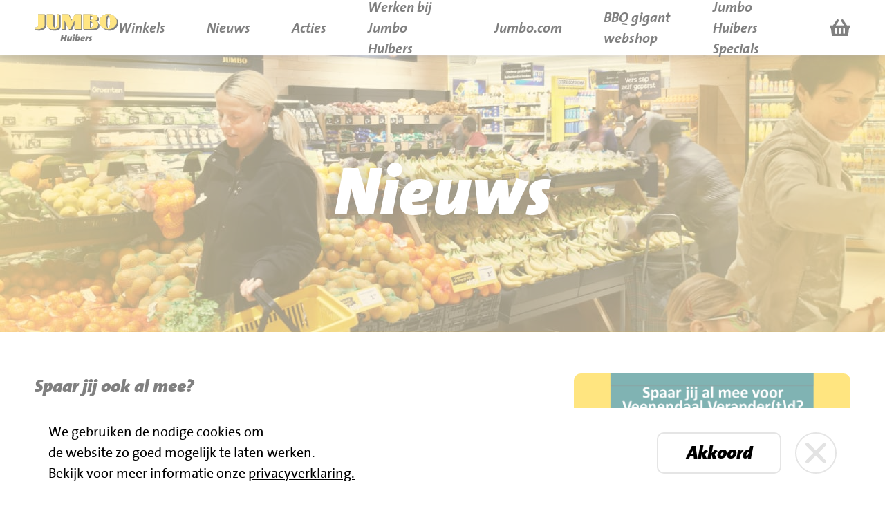

--- FILE ---
content_type: text/html; charset=UTF-8
request_url: https://jumbohuibers.nl/nieuws/spaar-jij-ook-al-mee-2/
body_size: 9213
content:
<!DOCTYPE html>
<html lang="nl-NL">
<head >
<meta charset="UTF-8" />
<meta name="viewport" content="width=device-width, initial-scale=1" />
<meta name='robots' content='index, follow, max-image-preview:large, max-snippet:-1, max-video-preview:-1' />

	<!-- This site is optimized with the Yoast SEO plugin v26.7 - https://yoast.com/wordpress/plugins/seo/ -->
	<title>Spaar jij ook al mee? - Jumbo Huibers</title>
	<link rel="canonical" href="https://jumbohuibers.nl/nieuws/spaar-jij-ook-al-mee-2/" />
	<meta name="twitter:label1" content="Geschatte leestijd" />
	<meta name="twitter:data1" content="1 minuut" />
	<script type="application/ld+json" class="yoast-schema-graph">{"@context":"https://schema.org","@graph":[{"@type":"WebPage","@id":"https://jumbohuibers.nl/nieuws/spaar-jij-ook-al-mee-2/","url":"https://jumbohuibers.nl/nieuws/spaar-jij-ook-al-mee-2/","name":"Spaar jij ook al mee? - Jumbo Huibers","isPartOf":{"@id":"https://jumbohuibers.nl/#website"},"primaryImageOfPage":{"@id":"https://jumbohuibers.nl/nieuws/spaar-jij-ook-al-mee-2/#primaryimage"},"image":{"@id":"https://jumbohuibers.nl/nieuws/spaar-jij-ook-al-mee-2/#primaryimage"},"thumbnailUrl":"https://jumbohuibers.nl/wp-content/uploads/2023/09/di_huibers-sparen.jpg","datePublished":"2023-09-05T13:56:56+00:00","dateModified":"2023-09-05T13:56:57+00:00","breadcrumb":{"@id":"https://jumbohuibers.nl/nieuws/spaar-jij-ook-al-mee-2/#breadcrumb"},"inLanguage":"nl-NL","potentialAction":[{"@type":"ReadAction","target":["https://jumbohuibers.nl/nieuws/spaar-jij-ook-al-mee-2/"]}]},{"@type":"ImageObject","inLanguage":"nl-NL","@id":"https://jumbohuibers.nl/nieuws/spaar-jij-ook-al-mee-2/#primaryimage","url":"https://jumbohuibers.nl/wp-content/uploads/2023/09/di_huibers-sparen.jpg","contentUrl":"https://jumbohuibers.nl/wp-content/uploads/2023/09/di_huibers-sparen.jpg","width":834,"height":584},{"@type":"BreadcrumbList","@id":"https://jumbohuibers.nl/nieuws/spaar-jij-ook-al-mee-2/#breadcrumb","itemListElement":[{"@type":"ListItem","position":1,"name":"Home","item":"https://jumbohuibers.nl/"},{"@type":"ListItem","position":2,"name":"Spaar jij ook al mee?"}]},{"@type":"WebSite","@id":"https://jumbohuibers.nl/#website","url":"https://jumbohuibers.nl/","name":"Jumbo Huibers","description":"","potentialAction":[{"@type":"SearchAction","target":{"@type":"EntryPoint","urlTemplate":"https://jumbohuibers.nl/?s={search_term_string}"},"query-input":{"@type":"PropertyValueSpecification","valueRequired":true,"valueName":"search_term_string"}}],"inLanguage":"nl-NL"}]}</script>
	<!-- / Yoast SEO plugin. -->


<link rel="alternate" type="application/rss+xml" title="Jumbo Huibers &raquo; feed" href="https://jumbohuibers.nl/feed/" />
<link rel="alternate" type="application/rss+xml" title="Jumbo Huibers &raquo; reacties feed" href="https://jumbohuibers.nl/comments/feed/" />
<link rel="alternate" title="oEmbed (JSON)" type="application/json+oembed" href="https://jumbohuibers.nl/wp-json/oembed/1.0/embed?url=https%3A%2F%2Fjumbohuibers.nl%2Fnieuws%2Fspaar-jij-ook-al-mee-2%2F" />
<link rel="alternate" title="oEmbed (XML)" type="text/xml+oembed" href="https://jumbohuibers.nl/wp-json/oembed/1.0/embed?url=https%3A%2F%2Fjumbohuibers.nl%2Fnieuws%2Fspaar-jij-ook-al-mee-2%2F&#038;format=xml" />
<style id='wp-img-auto-sizes-contain-inline-css' type='text/css'>
img:is([sizes=auto i],[sizes^="auto," i]){contain-intrinsic-size:3000px 1500px}
/*# sourceURL=wp-img-auto-sizes-contain-inline-css */
</style>
<link rel='stylesheet' id='jumbo-huibers-css' href='https://jumbohuibers.nl/wp-content/themes/jumbohuibers-internal_name/style.css?v=65c1895c89b7485149633531d2f0917d' type='text/css' media='all' />
<style id='wp-emoji-styles-inline-css' type='text/css'>

	img.wp-smiley, img.emoji {
		display: inline !important;
		border: none !important;
		box-shadow: none !important;
		height: 1em !important;
		width: 1em !important;
		margin: 0 0.07em !important;
		vertical-align: -0.1em !important;
		background: none !important;
		padding: 0 !important;
	}
/*# sourceURL=wp-emoji-styles-inline-css */
</style>
<link rel='stylesheet' id='wp-block-library-css' href='https://jumbohuibers.nl/wp-includes/css/dist/block-library/style.min.css?v=65c1895c89b7485149633531d2f0917d' type='text/css' media='all' />
<style id='wp-block-paragraph-inline-css' type='text/css'>
.is-small-text{font-size:.875em}.is-regular-text{font-size:1em}.is-large-text{font-size:2.25em}.is-larger-text{font-size:3em}.has-drop-cap:not(:focus):first-letter{float:left;font-size:8.4em;font-style:normal;font-weight:100;line-height:.68;margin:.05em .1em 0 0;text-transform:uppercase}body.rtl .has-drop-cap:not(:focus):first-letter{float:none;margin-left:.1em}p.has-drop-cap.has-background{overflow:hidden}:root :where(p.has-background){padding:1.25em 2.375em}:where(p.has-text-color:not(.has-link-color)) a{color:inherit}p.has-text-align-left[style*="writing-mode:vertical-lr"],p.has-text-align-right[style*="writing-mode:vertical-rl"]{rotate:180deg}
/*# sourceURL=https://jumbohuibers.nl/wp-includes/blocks/paragraph/style.min.css */
</style>
<link rel='stylesheet' id='wc-blocks-style-css' href='https://jumbohuibers.nl/wp-content/plugins/woocommerce/assets/client/blocks/wc-blocks.css?v=65c1895c89b7485149633531d2f0917d' type='text/css' media='all' />
<style id='global-styles-inline-css' type='text/css'>
:root{--wp--preset--aspect-ratio--square: 1;--wp--preset--aspect-ratio--4-3: 4/3;--wp--preset--aspect-ratio--3-4: 3/4;--wp--preset--aspect-ratio--3-2: 3/2;--wp--preset--aspect-ratio--2-3: 2/3;--wp--preset--aspect-ratio--16-9: 16/9;--wp--preset--aspect-ratio--9-16: 9/16;--wp--preset--color--black: #000000;--wp--preset--color--cyan-bluish-gray: #abb8c3;--wp--preset--color--white: #ffffff;--wp--preset--color--pale-pink: #f78da7;--wp--preset--color--vivid-red: #cf2e2e;--wp--preset--color--luminous-vivid-orange: #ff6900;--wp--preset--color--luminous-vivid-amber: #fcb900;--wp--preset--color--light-green-cyan: #7bdcb5;--wp--preset--color--vivid-green-cyan: #00d084;--wp--preset--color--pale-cyan-blue: #8ed1fc;--wp--preset--color--vivid-cyan-blue: #0693e3;--wp--preset--color--vivid-purple: #9b51e0;--wp--preset--gradient--vivid-cyan-blue-to-vivid-purple: linear-gradient(135deg,rgb(6,147,227) 0%,rgb(155,81,224) 100%);--wp--preset--gradient--light-green-cyan-to-vivid-green-cyan: linear-gradient(135deg,rgb(122,220,180) 0%,rgb(0,208,130) 100%);--wp--preset--gradient--luminous-vivid-amber-to-luminous-vivid-orange: linear-gradient(135deg,rgb(252,185,0) 0%,rgb(255,105,0) 100%);--wp--preset--gradient--luminous-vivid-orange-to-vivid-red: linear-gradient(135deg,rgb(255,105,0) 0%,rgb(207,46,46) 100%);--wp--preset--gradient--very-light-gray-to-cyan-bluish-gray: linear-gradient(135deg,rgb(238,238,238) 0%,rgb(169,184,195) 100%);--wp--preset--gradient--cool-to-warm-spectrum: linear-gradient(135deg,rgb(74,234,220) 0%,rgb(151,120,209) 20%,rgb(207,42,186) 40%,rgb(238,44,130) 60%,rgb(251,105,98) 80%,rgb(254,248,76) 100%);--wp--preset--gradient--blush-light-purple: linear-gradient(135deg,rgb(255,206,236) 0%,rgb(152,150,240) 100%);--wp--preset--gradient--blush-bordeaux: linear-gradient(135deg,rgb(254,205,165) 0%,rgb(254,45,45) 50%,rgb(107,0,62) 100%);--wp--preset--gradient--luminous-dusk: linear-gradient(135deg,rgb(255,203,112) 0%,rgb(199,81,192) 50%,rgb(65,88,208) 100%);--wp--preset--gradient--pale-ocean: linear-gradient(135deg,rgb(255,245,203) 0%,rgb(182,227,212) 50%,rgb(51,167,181) 100%);--wp--preset--gradient--electric-grass: linear-gradient(135deg,rgb(202,248,128) 0%,rgb(113,206,126) 100%);--wp--preset--gradient--midnight: linear-gradient(135deg,rgb(2,3,129) 0%,rgb(40,116,252) 100%);--wp--preset--font-size--small: 13px;--wp--preset--font-size--medium: 20px;--wp--preset--font-size--large: 36px;--wp--preset--font-size--x-large: 42px;--wp--preset--spacing--20: 0.44rem;--wp--preset--spacing--30: 0.67rem;--wp--preset--spacing--40: 1rem;--wp--preset--spacing--50: 1.5rem;--wp--preset--spacing--60: 2.25rem;--wp--preset--spacing--70: 3.38rem;--wp--preset--spacing--80: 5.06rem;--wp--preset--shadow--natural: 6px 6px 9px rgba(0, 0, 0, 0.2);--wp--preset--shadow--deep: 12px 12px 50px rgba(0, 0, 0, 0.4);--wp--preset--shadow--sharp: 6px 6px 0px rgba(0, 0, 0, 0.2);--wp--preset--shadow--outlined: 6px 6px 0px -3px rgb(255, 255, 255), 6px 6px rgb(0, 0, 0);--wp--preset--shadow--crisp: 6px 6px 0px rgb(0, 0, 0);}:where(.is-layout-flex){gap: 0.5em;}:where(.is-layout-grid){gap: 0.5em;}body .is-layout-flex{display: flex;}.is-layout-flex{flex-wrap: wrap;align-items: center;}.is-layout-flex > :is(*, div){margin: 0;}body .is-layout-grid{display: grid;}.is-layout-grid > :is(*, div){margin: 0;}:where(.wp-block-columns.is-layout-flex){gap: 2em;}:where(.wp-block-columns.is-layout-grid){gap: 2em;}:where(.wp-block-post-template.is-layout-flex){gap: 1.25em;}:where(.wp-block-post-template.is-layout-grid){gap: 1.25em;}.has-black-color{color: var(--wp--preset--color--black) !important;}.has-cyan-bluish-gray-color{color: var(--wp--preset--color--cyan-bluish-gray) !important;}.has-white-color{color: var(--wp--preset--color--white) !important;}.has-pale-pink-color{color: var(--wp--preset--color--pale-pink) !important;}.has-vivid-red-color{color: var(--wp--preset--color--vivid-red) !important;}.has-luminous-vivid-orange-color{color: var(--wp--preset--color--luminous-vivid-orange) !important;}.has-luminous-vivid-amber-color{color: var(--wp--preset--color--luminous-vivid-amber) !important;}.has-light-green-cyan-color{color: var(--wp--preset--color--light-green-cyan) !important;}.has-vivid-green-cyan-color{color: var(--wp--preset--color--vivid-green-cyan) !important;}.has-pale-cyan-blue-color{color: var(--wp--preset--color--pale-cyan-blue) !important;}.has-vivid-cyan-blue-color{color: var(--wp--preset--color--vivid-cyan-blue) !important;}.has-vivid-purple-color{color: var(--wp--preset--color--vivid-purple) !important;}.has-black-background-color{background-color: var(--wp--preset--color--black) !important;}.has-cyan-bluish-gray-background-color{background-color: var(--wp--preset--color--cyan-bluish-gray) !important;}.has-white-background-color{background-color: var(--wp--preset--color--white) !important;}.has-pale-pink-background-color{background-color: var(--wp--preset--color--pale-pink) !important;}.has-vivid-red-background-color{background-color: var(--wp--preset--color--vivid-red) !important;}.has-luminous-vivid-orange-background-color{background-color: var(--wp--preset--color--luminous-vivid-orange) !important;}.has-luminous-vivid-amber-background-color{background-color: var(--wp--preset--color--luminous-vivid-amber) !important;}.has-light-green-cyan-background-color{background-color: var(--wp--preset--color--light-green-cyan) !important;}.has-vivid-green-cyan-background-color{background-color: var(--wp--preset--color--vivid-green-cyan) !important;}.has-pale-cyan-blue-background-color{background-color: var(--wp--preset--color--pale-cyan-blue) !important;}.has-vivid-cyan-blue-background-color{background-color: var(--wp--preset--color--vivid-cyan-blue) !important;}.has-vivid-purple-background-color{background-color: var(--wp--preset--color--vivid-purple) !important;}.has-black-border-color{border-color: var(--wp--preset--color--black) !important;}.has-cyan-bluish-gray-border-color{border-color: var(--wp--preset--color--cyan-bluish-gray) !important;}.has-white-border-color{border-color: var(--wp--preset--color--white) !important;}.has-pale-pink-border-color{border-color: var(--wp--preset--color--pale-pink) !important;}.has-vivid-red-border-color{border-color: var(--wp--preset--color--vivid-red) !important;}.has-luminous-vivid-orange-border-color{border-color: var(--wp--preset--color--luminous-vivid-orange) !important;}.has-luminous-vivid-amber-border-color{border-color: var(--wp--preset--color--luminous-vivid-amber) !important;}.has-light-green-cyan-border-color{border-color: var(--wp--preset--color--light-green-cyan) !important;}.has-vivid-green-cyan-border-color{border-color: var(--wp--preset--color--vivid-green-cyan) !important;}.has-pale-cyan-blue-border-color{border-color: var(--wp--preset--color--pale-cyan-blue) !important;}.has-vivid-cyan-blue-border-color{border-color: var(--wp--preset--color--vivid-cyan-blue) !important;}.has-vivid-purple-border-color{border-color: var(--wp--preset--color--vivid-purple) !important;}.has-vivid-cyan-blue-to-vivid-purple-gradient-background{background: var(--wp--preset--gradient--vivid-cyan-blue-to-vivid-purple) !important;}.has-light-green-cyan-to-vivid-green-cyan-gradient-background{background: var(--wp--preset--gradient--light-green-cyan-to-vivid-green-cyan) !important;}.has-luminous-vivid-amber-to-luminous-vivid-orange-gradient-background{background: var(--wp--preset--gradient--luminous-vivid-amber-to-luminous-vivid-orange) !important;}.has-luminous-vivid-orange-to-vivid-red-gradient-background{background: var(--wp--preset--gradient--luminous-vivid-orange-to-vivid-red) !important;}.has-very-light-gray-to-cyan-bluish-gray-gradient-background{background: var(--wp--preset--gradient--very-light-gray-to-cyan-bluish-gray) !important;}.has-cool-to-warm-spectrum-gradient-background{background: var(--wp--preset--gradient--cool-to-warm-spectrum) !important;}.has-blush-light-purple-gradient-background{background: var(--wp--preset--gradient--blush-light-purple) !important;}.has-blush-bordeaux-gradient-background{background: var(--wp--preset--gradient--blush-bordeaux) !important;}.has-luminous-dusk-gradient-background{background: var(--wp--preset--gradient--luminous-dusk) !important;}.has-pale-ocean-gradient-background{background: var(--wp--preset--gradient--pale-ocean) !important;}.has-electric-grass-gradient-background{background: var(--wp--preset--gradient--electric-grass) !important;}.has-midnight-gradient-background{background: var(--wp--preset--gradient--midnight) !important;}.has-small-font-size{font-size: var(--wp--preset--font-size--small) !important;}.has-medium-font-size{font-size: var(--wp--preset--font-size--medium) !important;}.has-large-font-size{font-size: var(--wp--preset--font-size--large) !important;}.has-x-large-font-size{font-size: var(--wp--preset--font-size--x-large) !important;}
/*# sourceURL=global-styles-inline-css */
</style>

<style id='classic-theme-styles-inline-css' type='text/css'>
/*! This file is auto-generated */
.wp-block-button__link{color:#fff;background-color:#32373c;border-radius:9999px;box-shadow:none;text-decoration:none;padding:calc(.667em + 2px) calc(1.333em + 2px);font-size:1.125em}.wp-block-file__button{background:#32373c;color:#fff;text-decoration:none}
/*# sourceURL=/wp-includes/css/classic-themes.min.css */
</style>
<style id='woocommerce-inline-inline-css' type='text/css'>
.woocommerce form .form-row .required { visibility: visible; }
/*# sourceURL=woocommerce-inline-inline-css */
</style>
<link rel='stylesheet' id='custom_style0-css' href='https://jumbohuibers.nl/wp-content/themes/jumbohuibers-internal_name/dist/css/a_base.css?id=01615418dabfac7eeba755164caa8043&#038;v=65c1895c89b7485149633531d2f0917d' type='text/css' media='all' />
<link rel='stylesheet' id='custom_style1-css' href='https://jumbohuibers.nl/wp-content/themes/jumbohuibers-internal_name/dist/css/a_utilities.css?id=93dd70881cbe20b6e979807e5ab31c73&#038;v=65c1895c89b7485149633531d2f0917d' type='text/css' media='all' />
<link rel='stylesheet' id='mollie-applepaydirect-css' href='https://jumbohuibers.nl/wp-content/plugins/mollie-payments-for-woocommerce/public/css/mollie-applepaydirect.min.css?v=65c1895c89b7485149633531d2f0917d' type='text/css' media='screen' />
<script type="text/javascript" src="https://jumbohuibers.nl/wp-includes/js/jquery/jquery.min.js?v=65c1895c89b7485149633531d2f0917d" id="jquery-core-js"></script>
<script type="text/javascript" src="https://jumbohuibers.nl/wp-includes/js/jquery/jquery-migrate.min.js?v=65c1895c89b7485149633531d2f0917d" id="jquery-migrate-js"></script>
<script type="text/javascript" src="https://jumbohuibers.nl/wp-content/plugins/woocommerce/assets/js/jquery-blockui/jquery.blockUI.min.js?v=65c1895c89b7485149633531d2f0917d" id="wc-jquery-blockui-js" defer="defer" data-wp-strategy="defer"></script>
<script type="text/javascript" src="https://jumbohuibers.nl/wp-content/plugins/woocommerce/assets/js/js-cookie/js.cookie.min.js?v=65c1895c89b7485149633531d2f0917d" id="wc-js-cookie-js" defer="defer" data-wp-strategy="defer"></script>
<script type="text/javascript" id="woocommerce-js-extra">
/* <![CDATA[ */
var woocommerce_params = {"ajax_url":"/wp-admin/admin-ajax.php","wc_ajax_url":"/?wc-ajax=%%endpoint%%","i18n_password_show":"Wachtwoord weergeven","i18n_password_hide":"Wachtwoord verbergen"};
//# sourceURL=woocommerce-js-extra
/* ]]> */
</script>
<script type="text/javascript" src="https://jumbohuibers.nl/wp-content/plugins/woocommerce/assets/js/frontend/woocommerce.min.js?v=65c1895c89b7485149633531d2f0917d" id="woocommerce-js" defer="defer" data-wp-strategy="defer"></script>
<script type="text/javascript" src="https://jumbohuibers.nl/wp-content/themes/jumbohuibers-internal_name/dist/js/main.js?id=8d4aa51e3397b43a561c7d30e85c2ffb&amp;v=65c1895c89b7485149633531d2f0917d" id="custom_scripts0-js"></script>
<link rel="https://api.w.org/" href="https://jumbohuibers.nl/wp-json/" /><link rel="alternate" title="JSON" type="application/json" href="https://jumbohuibers.nl/wp-json/wp/v2/nieuws/3529" /><meta name="cdp-version" content="1.5.0" />    <!-- Google Tag Manager -->
    <script>
        (function(w, d, s, l, i) {
            w[l] = w[l] || [];
            w[l].push({
                'gtm.start': new Date().getTime(),
                event: 'gtm.js'
            });
            var f = d.getElementsByTagName(s)[0],
                j = d.createElement(s),
                dl = l != 'dataLayer' ? '&l=' + l : '';
            j.async = true;
            j.src =
                'https://www.googletagmanager.com/gtm.js?id=' + i + dl;
            f.parentNode.insertBefore(j, f);
        })(window, document, 'script', 'dataLayer', 'GTM-T545MMD');
    </script>
    <!-- End Google Tag Manager -->
	<noscript><style>.woocommerce-product-gallery{ opacity: 1 !important; }</style></noscript>
	<style type="text/css">.recentcomments a{display:inline !important;padding:0 !important;margin:0 !important;}</style><link rel="icon" href="https://jumbohuibers.nl/wp-content/uploads/2020/07/cropped-JumboFav-32x32.png" sizes="32x32" />
<link rel="icon" href="https://jumbohuibers.nl/wp-content/uploads/2020/07/cropped-JumboFav-192x192.png" sizes="192x192" />
<link rel="apple-touch-icon" href="https://jumbohuibers.nl/wp-content/uploads/2020/07/cropped-JumboFav-180x180.png" />
<meta name="msapplication-TileImage" content="https://jumbohuibers.nl/wp-content/uploads/2020/07/cropped-JumboFav-270x270.png" />
</head>
<body class="wp-singular nieuws-template-default single single-nieuws postid-3529 wp-theme-genesis wp-child-theme-jumbohuibers-internal_name theme-genesis woocommerce-no-js content-sidebar genesis-breadcrumbs-hidden nieuws">    <!-- Google Tag Manager (noscript) -->
    <noscript><iframe src="https://www.googletagmanager.com/ns.html?id=GTM-T545MMD" height="0" width="0" style="display:none;visibility:hidden"></iframe></noscript>
    <!-- End Google Tag Manager (noscript) -->
<div class="site-container"><nav class="fixed z-50 w-full bg-white shadow">
  <div class="container flex-between">

    <a href="https://jumbohuibers.nl" class="">
      <div class="py-15 ">
        <img class="h-30 lg:h-50" src="https://jumbohuibers.nl/wp-content/themes/jumbohuibers-internal_name/dist/img/jumboHuibersLogo.svg?id=200efe715d01b171ee36f9313f699a36" alt="">
      </div>
    </a>

    <div class="hidden lg:flex">
      <div class="menu-menu-container"><ul id="menu-menu" class="font-JumBoIta flex list-none space-x-60 "><li id="menu-item-1882" class="menu-item menu-item-type-custom menu-item-object-custom menu-item-has-children menu-item-1882 h-50 rounded flex-center hover:text-yellow transition-color duration-300 group relative"><a href="#">Winkels</a>
<ul/ class="list-none group-hover:pointer-events-auto group-hover:opacity-100 sub-menu" />
	<li id="menu-item-1884" class="menu-item menu-item-type-post_type menu-item-object-page menu-item-1884 h-50 rounded flex-center hover:text-yellow transition-color duration-300 group relative"><a href="https://jumbohuibers.nl/winkels/pwa-park/">P.W.A. Park</a></li>
	<li id="menu-item-1885" class="menu-item menu-item-type-post_type menu-item-object-page menu-item-1885 h-50 rounded flex-center hover:text-yellow transition-color duration-300 group relative"><a href="https://jumbohuibers.nl/winkels/bruineplein/">Bruïneplein</a></li>
	<li id="menu-item-1883" class="menu-item menu-item-type-post_type menu-item-object-page menu-item-1883 h-50 rounded flex-center hover:text-yellow transition-color duration-300 group relative"><a href="https://jumbohuibers.nl/winkels/petenbos/">Petenbos</a></li>
</ul>
</li>
<li id="menu-item-1864" class="menu-item menu-item-type-post_type menu-item-object-page menu-item-1864 h-50 rounded flex-center hover:text-yellow transition-color duration-300 group relative"><a href="https://jumbohuibers.nl/nieuws/">Nieuws</a></li>
<li id="menu-item-3203" class="menu-item menu-item-type-post_type menu-item-object-page menu-item-3203 h-50 rounded flex-center hover:text-yellow transition-color duration-300 group relative"><a href="https://jumbohuibers.nl/acties/">Acties</a></li>
<li id="menu-item-2147" class="menu-item menu-item-type-custom menu-item-object-custom menu-item-has-children menu-item-2147 h-50 rounded flex-center hover:text-yellow transition-color duration-300 group relative"><a href="#">Werken bij Jumbo Huibers</a>
<ul/ class="list-none group-hover:pointer-events-auto group-hover:opacity-100 sub-menu" />
	<li id="menu-item-2130" class="menu-item menu-item-type-post_type menu-item-object-page menu-item-2130 h-50 rounded flex-center hover:text-yellow transition-color duration-300 group relative"><a href="https://jumbohuibers.nl/werken-bij-jumbo-huibers/">Vacatures en Solliciteren</a></li>
	<li id="menu-item-2131" class="menu-item menu-item-type-post_type menu-item-object-page menu-item-2131 h-50 rounded flex-center hover:text-yellow transition-color duration-300 group relative"><a href="https://jumbohuibers.nl/werken-en-leren-bij-jumbo-huibers/">Werken en leren</a></li>
</ul>
</li>
<li id="menu-item-510" class="menu-item menu-item-type-custom menu-item-object-custom menu-item-510 h-50 rounded flex-center hover:text-yellow transition-color duration-300 group relative"><a href="https://jumbo.com">Jumbo.com</a></li>
<li id="menu-item-2346" class="menu-item menu-item-type-post_type menu-item-object-page menu-item-2346 h-50 rounded flex-center hover:text-yellow transition-color duration-300 group relative"><a href="https://jumbohuibers.nl/bbqgigant/">BBQ gigant webshop</a></li>
<li id="menu-item-3115" class="menu-item menu-item-type-post_type menu-item-object-page menu-item-3115 h-50 rounded flex-center hover:text-yellow transition-color duration-300 group relative"><a href="https://jumbohuibers.nl/jumbo-huibers-specials/">Jumbo Huibers Specials</a></li>
</ul></div>      <a href="https://jumbohuibers.nl/afrekenen/ " class="relative ml-60 flex-center">
                <img src="https://jumbohuibers.nl/wp-content/themes/jumbohuibers-internal_name/dist/img/awesome-shopping-basket.svg?id=4e14de51a1f46644bc0e1c12a6d256b1" alt="Shopping Basket">
      </a>
    </div>

    <div class="flex lg:hidden">
      <a href="https://jumbohuibers.nl/afrekenen/ " class="relative mr-10 flex-center">
                <img class="w-20" src="https://jumbohuibers.nl/wp-content/themes/jumbohuibers-internal_name/dist/img/awesome-shopping-basket.svg?id=4e14de51a1f46644bc0e1c12a6d256b1" alt="Shopping Basket">
      </a>

      <div id="mobile-menu-toggle" class="relative w-20 h-20 ">
        <img id="mobile-menu-open" class="absolute w-20 duration-300 delay-150 transform -translate-x-1/2 -translate-y-1/2 top-1/2 left-1/2" src="https://jumbohuibers.nl/wp-content/themes/jumbohuibers-internal_name/dist/img/ionic-md-menu.svg?id=6c76c2e519b27d70d271439177ae9d63" alt="menu">
        <img id="mobile-menu-close" class="absolute duration-300 transform -translate-x-1/2 -translate-y-1/2 opacity-0 w-13 left-1/2 top-1/2" src="https://jumbohuibers.nl/wp-content/themes/jumbohuibers-internal_name/dist/img/close.svg?id=9e747cbd741df10d1b8fcc84f1509334" alt="menu">
      </div>
    </div>

  </div>
</nav>

<div id="mobile-menu" class="fixed inset-0 z-40 flex flex-col duration-300 bg-white opacity-0 pointer-events-none transform-color">

  <div class="flex-1 px-40 py-80">
    <div class="menu-menu-container"><ul id="menu-menu-1" class="font-JumBli flex flex-col justify-start list-none space-y-20"><li class="menu-item menu-item-type-custom menu-item-object-custom menu-item-has-children menu-item-1882 min-h-50 rounded text-20 transition-color duration-300 leading-50"><a href="#">Winkels</a>
<ul/ class="list-none group-hover:pointer-events-auto group-hover:opacity-100 sub-menu" />
	<li class="menu-item menu-item-type-post_type menu-item-object-page menu-item-1884 min-h-50 rounded text-20 transition-color duration-300 leading-50"><a href="https://jumbohuibers.nl/winkels/pwa-park/">P.W.A. Park</a></li>
	<li class="menu-item menu-item-type-post_type menu-item-object-page menu-item-1885 min-h-50 rounded text-20 transition-color duration-300 leading-50"><a href="https://jumbohuibers.nl/winkels/bruineplein/">Bruïneplein</a></li>
	<li class="menu-item menu-item-type-post_type menu-item-object-page menu-item-1883 min-h-50 rounded text-20 transition-color duration-300 leading-50"><a href="https://jumbohuibers.nl/winkels/petenbos/">Petenbos</a></li>
</ul>
</li>
<li class="menu-item menu-item-type-post_type menu-item-object-page menu-item-1864 min-h-50 rounded text-20 transition-color duration-300 leading-50"><a href="https://jumbohuibers.nl/nieuws/">Nieuws</a></li>
<li class="menu-item menu-item-type-post_type menu-item-object-page menu-item-3203 min-h-50 rounded text-20 transition-color duration-300 leading-50"><a href="https://jumbohuibers.nl/acties/">Acties</a></li>
<li class="menu-item menu-item-type-custom menu-item-object-custom menu-item-has-children menu-item-2147 min-h-50 rounded text-20 transition-color duration-300 leading-50"><a href="#">Werken bij Jumbo Huibers</a>
<ul/ class="list-none group-hover:pointer-events-auto group-hover:opacity-100 sub-menu" />
	<li class="menu-item menu-item-type-post_type menu-item-object-page menu-item-2130 min-h-50 rounded text-20 transition-color duration-300 leading-50"><a href="https://jumbohuibers.nl/werken-bij-jumbo-huibers/">Vacatures en Solliciteren</a></li>
	<li class="menu-item menu-item-type-post_type menu-item-object-page menu-item-2131 min-h-50 rounded text-20 transition-color duration-300 leading-50"><a href="https://jumbohuibers.nl/werken-en-leren-bij-jumbo-huibers/">Werken en leren</a></li>
</ul>
</li>
<li class="menu-item menu-item-type-custom menu-item-object-custom menu-item-510 min-h-50 rounded text-20 transition-color duration-300 leading-50"><a href="https://jumbo.com">Jumbo.com</a></li>
<li class="menu-item menu-item-type-post_type menu-item-object-page menu-item-2346 min-h-50 rounded text-20 transition-color duration-300 leading-50"><a href="https://jumbohuibers.nl/bbqgigant/">BBQ gigant webshop</a></li>
<li class="menu-item menu-item-type-post_type menu-item-object-page menu-item-3115 min-h-50 rounded text-20 transition-color duration-300 leading-50"><a href="https://jumbohuibers.nl/jumbo-huibers-specials/">Jumbo Huibers Specials</a></li>
</ul></div>  </div>

  <div class="mt-auto">
    <footer class="z-10 w-full font-JumBoIta text-10">
      <div class="w-full text-white bg-black h-30 flex-center">
        <a class="underline " href="https://jumbohuibers.nl/privacyverklaring">Privacyverklaring</a>
      </div>
      <div class="z-10 w-full bg-yellow h-30 flex-center">
        <span class="">
          © 2026 Jumbo Huibers
        </span>
      </div>
    </footer>
  </div>


</div>
<div class="h-50 lg:h-80">
</div><div class="site-inner">    <section class="relative hidden w-full overflow-hidden md:block min-h-400 pb-400/1920 mb-30">
    <div class="absolute w-full h-full transform -translate-x-1/2 -translate-y-1/2 bg-cover min-w-1920 top-1/2 left-1/2" style="background-image : url('https://jumbohuibers.nl/wp-content/uploads/2020/09/nieuws-backdrop.jpg');">
    </div>
    <div class="absolute transform -translate-x-1/2 -translate-y-1/2 top-1/2 left-1/2 ">
      <h1 class="text-white text-100 text-shadow">
        Nieuws      </h1>
    </div>
  </section>

  <section class="relative w-full overflow-hidden mb-30 md:hidden pb-1/2">
    <div class="absolute w-full h-full transform -translate-x-1/2 -translate-y-1/2 bg-cover top-1/2 left-1/2" style="background-image : url('https://jumbohuibers.nl/wp-content/uploads/2020/09/nieuws-backdrop-mobile@2x.jpg');">
    </div>
    <div class="absolute transform -translate-x-1/2 -translate-y-1/2 top-1/2 left-1/2 ">
      <h1 class="text-white text-32 text-shadow">
        Nieuws      </h1>
    </div>
  </section>
<section class="container flex flex-col md:flex-row mt-30 lg:mt-60">

  <div class="w-full md:w-400 md:order-last md:ml-60">
    <div class="relative pb-280/400">
      <div class="absolute inset-0 bg-cover rounded" style="background-image : url('https://jumbohuibers.nl/wp-content/uploads/2023/09/di_huibers-sparen.jpg');">
      </div>
    </div>
  </div>

  <div class="flex-1">
    <h3 class="mt-40 mb-30 lg:mt-0">Spaar jij ook al mee?</h3>
    <div class="">
      
<p>Het is erg leuk om te zien in de winkels hoe fanatiek er gespaard wordt voor de plaatjes van toen en nu&#x1f49b;! </p>
    </div>
  </div>

</section><main class="content"><article class="post-3529 nieuws type-nieuws status-publish has-post-thumbnail entry"><div class="entry-content"></div><footer class="entry-footer"></footer></article></main><aside class="sidebar sidebar-primary widget-area" role="complementary" aria-label="Primaire Sidebar"></aside><div class="w-full flex-center mt-30"><a href="https://jumbohuibers.nl/nieuws" class="duration-300 bg-white border-2 rounded-full flex-center w-240 md:w-300 h-50 md:h-60 border-grey hover:text-yellow hover:bg-black hover:border-black transform-colors">
  <h2>Nieuwsoverzicht</h2>
</a></div><section class="relative z-30">
  <div class="relative h-110 md:h-170">
    <div id="winkel-pulltab" class="absolute bottom-0 transform -translate-x-1/2 rounded-t md:-bottom-20 h-50 md:h-100 w-90 md:w-220 bg-yellow left-1/2">
      <div class="flex items-center justify-center my-20 mx-35 md:mx-40 md:my-30 md:justify-between">
        <img class="w-16 md:w-30" src="https://jumbohuibers.nl/wp-content/themes/jumbohuibers-internal_name/dist/img/shop.svg?id=3328923aeb4c48f5c3a8a0ccddbbca65" alt="Winkels">
        <div class="hidden flex-center md:block">
          <h3>Winkels</h3>
        </div>
      </div>
    </div>
  </div>

  <div id="winkel-tab-container" class="relative overflow-hidden h-60 bg-yellow">
    <div id="winkel-tab" class="absolute z-10 w-full duration-1000 transform top-80 mt-60 pb-60 md:pb-60">
      <section class="container relative z-10 hidden md:block -mt-80">
  <div class="flex items-stretch h-80">
    <div id="plein-button" class="flex-1 transition-opacity duration-300 rounded-t cursor-pointer bg-yellow-dark flex-center">
      <h3>Bruïneplein</h3>
    </div>
    <div id="park-button" class="flex-1 transition-opacity duration-300 rounded-t cursor-pointer flex-center bg-yellow bg-yellow-dark">
      <h3>P.W.A. Park</h3>
    </div>
    <div id="bos-button" class="flex-1 transition-opacity duration-300 rounded-t cursor-pointer flex-center bg-yellow-dark">
      <h3>Petenbos</h3>
    </div>
  </div>
</section>

<section class="relative md:hidden h-50">

  <div class="absolute inset-0 flex items-stretch bg-yellow-dark ">

    <div id="plein-button-mobile" class="flex-1 cursor-pointer flex-center ">
      <h3>Bruïneplein</h3>
      <img class="hidden" src="https://jumbohuibers.nl/wp-content/themes/jumbohuibers-internal_name/dist/img/shop.svg?id=3328923aeb4c48f5c3a8a0ccddbbca65" alt="Bruïneplein">
    </div>
    <div id="park-button-mobile" class="w-1/5 rounded-t flex-center bg-yellow">
      <h3 class="hidden">P.W.A. Park</h3>
      <img src="https://jumbohuibers.nl/wp-content/themes/jumbohuibers-internal_name/dist/img/shop.svg?id=3328923aeb4c48f5c3a8a0ccddbbca65" alt="P.W.A. Park">
    </div>
    <div id="bos-button-mobile" class="flex-1 cursor-pointer flex-center ">
      <h3>Petenbos</h3>
      <img class="hidden" src="https://jumbohuibers.nl/wp-content/themes/jumbohuibers-internal_name/dist/img/shop.svg?id=3328923aeb4c48f5c3a8a0ccddbbca65" alt="Petenbos">
    </div>
  </div>

</section>

<div class="bg-yellow">
  <div class="relative h-710 bg-yellow height-largest-child">
    <section id="plein" class="container absolute top-0 w-full py-40 transition duration-300 transform -translate-x-1/2 pb-100 left-1/2 bg-yellow md:py-60 ">
        <img class="absolute cursor-pointer right-20 md:right-30 lg:right-50 winkel-pulltab-close" src=" https://jumbohuibers.nl/wp-content/themes/jumbohuibers-internal_name/dist/img/close.svg?id=9e747cbd741df10d1b8fcc84f1509334" alt="sluiten">

<div class="flex flex-col md:flex-row mb-60 md:mb-0">
  <div class="flex-1">
    <h2 class="mb-30">
      Bruïneplein    </h2>

    <!-- Desktop only -->
    <div class="hidden lg:block">
      <p>Jumbo Huibers is een familiebedrijf sinds 1916 met drie Jumbo supermarkten in Veenendaal. Klik <a href="https://jumbohuibers.nl/historie"><strong>hier</strong></a> voor een verhaal en foto&#8217;s over onze historie.</p>
<p>Jumbo Huibers Bruïneplein vindt u in het hart van Veenendaal-Zuid aan de Dr. Slotemaker de Bruïnestraat 20. Welkom in onze winkel waar we elke dag er alles aan doen om u een winkel te bieden met heerlijke producten en lage prijzen waar u gezellig én vlot boodschappen doet! U kunt online bestellen via jumbo.com en dit laten thuisbezorgen of zelf oppikken in onze drive-through in de parkeergarage van Jumbo P.W.A. Park.</p>
    </div>

    <!-- Mobile, Tablet -->
    <div class="lg:hidden">
      <p>Jumbo Huibers is een familiebedrijf sinds 1916 met drie Jumbo supermarkten in Veenendaal. Klik <a href="https://jumbohuibers.nl/historie"><strong>hier</strong></a> voor een verhaal en foto&#8217;s over onze historie.</p>
<p>Jumbo Huibers Bruïneplein vindt u in het hart van Veenendaal-Zuid aan de Dr. Slotemaker de Bruïnestraat 20. Welkom in onze winkel waar we elke dag er alles aan doen om u een winkel te bieden met heerlijke producten en lage prijzen waar u gezellig én vlot boodschappen doet! U kunt online bestellen via jumbo.com en dit laten thuisbezorgen of zelf oppikken in onze drive-through in de parkeergarage van Jumbo P.W.A. Park.</p>

      <!-- Mobile only -->
      <div id="scroll-plein" class="md:hidden">
        <div class="">
      <div class="mx-auto flex-between max-w-320 leading-50 text-20">
      
        <div class=>
          Maandag        </div>
        <div class="">
          08:00 - 21:00        </div>

          </div>
      <div class="mx-auto flex-between max-w-320 leading-50 text-20">
      
        <div class=>
          Dinsdag        </div>
        <div class="">
          08:00 - 21:00        </div>

          </div>
      <div class="mx-auto flex-between max-w-320 leading-50 text-20">
      
        <div class=>
          Woensdag        </div>
        <div class="">
          08:00 - 21:00        </div>

          </div>
      <div class="mx-auto flex-between max-w-320 leading-50 text-20">
      
        <div class=>
          Donderdag        </div>
        <div class="">
          08:00 - 21:00        </div>

          </div>
      <div class="mx-auto flex-between max-w-320 leading-50 text-20">
      
        <div class=>
          Vrijdag        </div>
        <div class="">
          08:00 - 21:00        </div>

          </div>
      <div class="mx-auto flex-between max-w-320 leading-50 text-20">
      
        <div class=>
          Zaterdag        </div>
        <div class="">
          08:00 - 21:00        </div>

          </div>
      <div class="mx-auto flex-between max-w-320 leading-50 text-20">
              <div class=>
          Zondag        </div>
        <div class="">
          Gesloten
        </div>
          </div>
  </div>      </div>
    </div>

    <!-- Mobile, Tablet -->
    <!-- <div class="my-10 w-flex flex-center lg:hidden">
      <img id="scroll-plein-button" class="w-40 p-10 transform rotate-180" src="https://jumbohuibers.nl/wp-content/themes/jumbohuibers-internal_name/dist/img/ionic-ios-arrow-back.svg?id=53c216535d7ff7c8ca413d94759c8e59" alt="">
    </div> -->

  </div>
  <div class="flex flex-col flex-1">

    <!-- Desktop only -->
    <div class="hidden md:block">
      <div class="">
      <div class="mx-auto flex-between max-w-320 leading-50 text-20">
      
        <div class=>
          Maandag        </div>
        <div class="">
          08:00 - 21:00        </div>

          </div>
      <div class="mx-auto flex-between max-w-320 leading-50 text-20">
      
        <div class=>
          Dinsdag        </div>
        <div class="">
          08:00 - 21:00        </div>

          </div>
      <div class="mx-auto flex-between max-w-320 leading-50 text-20">
      
        <div class=>
          Woensdag        </div>
        <div class="">
          08:00 - 21:00        </div>

          </div>
      <div class="mx-auto flex-between max-w-320 leading-50 text-20">
      
        <div class=>
          Donderdag        </div>
        <div class="">
          08:00 - 21:00        </div>

          </div>
      <div class="mx-auto flex-between max-w-320 leading-50 text-20">
      
        <div class=>
          Vrijdag        </div>
        <div class="">
          08:00 - 21:00        </div>

          </div>
      <div class="mx-auto flex-between max-w-320 leading-50 text-20">
      
        <div class=>
          Zaterdag        </div>
        <div class="">
          08:00 - 21:00        </div>

          </div>
      <div class="mx-auto flex-between max-w-320 leading-50 text-20">
              <div class=>
          Zondag        </div>
        <div class="">
          Gesloten
        </div>
          </div>
  </div>    </div>

    <div class="mt-auto">
      <div class="w-full flex-center">
  <a href="https://www.google.nl/maps/place/Jumbo/@52.0181509,5.5402513,17z/d" class="p-4 md:p-15">
    <img src="https://jumbohuibers.nl/wp-content/themes/jumbohuibers-internal_name/dist/img/maps.svg?id=2f2a4537dc0048650389618dc3d26f3e" alt="google maps">
  </a>
  <a href="https://www.facebook.com/Jumbohuibers" class="p-4 md:p-15">
    <img src="https://jumbohuibers.nl/wp-content/themes/jumbohuibers-internal_name/dist/img/facebook.svg?id=b07beec80276e5f95c6e25d847259329" alt="facebook">
  </a>
  <a href="https://www.instagram.com/explore/locations/392041855/jumbo-huibers-bruineplein-veenendaal" class="p-4 md:p-15">
    <img src="https://jumbohuibers.nl/wp-content/themes/jumbohuibers-internal_name/dist/img/instagram.svg?id=2726436327dbeda631fa359aca1ec07c" alt="instagram">
  </a>
  <a href="tel:0318 559 360" class="p-4 md:p-15">
    <img src="https://jumbohuibers.nl/wp-content/themes/jumbohuibers-internal_name/dist/img/phone.svg?id=f6ca91e3e69a6a2dc21a91cf30728cea" alt="telefoon">
  </a>
  <a href="mailto:info@jumbohuibers.nl" class="p-4 md:p-15">
    <img src="https://jumbohuibers.nl/wp-content/themes/jumbohuibers-internal_name/dist/img/mail.svg?id=90c7a25792811d09b77bb1478f720df6" alt="e-mail">
  </a>
</div>    </div>
  </div>
</div>    </section>
    <section id="bos" class="container absolute top-0 w-full py-40 transition duration-300 transform -translate-x-1/2 pb-100 left-1/2 bg-yellow md:py-60 ">
        <img class="absolute cursor-pointer right-20 md:right-30 lg:right-50 winkel-pulltab-close" src=" https://jumbohuibers.nl/wp-content/themes/jumbohuibers-internal_name/dist/img/close.svg?id=9e747cbd741df10d1b8fcc84f1509334" alt="sluiten">

<div class="flex flex-col md:flex-row mb-60 md:mb-0">
  <div class="flex-1">
    <h2 class="mb-30">
      Petenbos    </h2>

    <!-- Desktop only -->
    <div class="hidden lg:block">
      <p>Jumbo Petenbos werd in februari 2022 door Jumbo Huibers overgenomen van Wirner van Aanholt. De winkel is goed bereikbaar vanaf beide kanten van de wijk. Parkeren is ruim beschikbaar op de parkeerplaatsen naast én achter de winkel. Elke dag doen we er alles aan doen om u een winkel te bieden met heerlijke producten en lage prijzen waar u gezellig én vlot boodschappen doet! Er is ook een slijterij aanwezig. Van harte welkom!</p>
    </div>

    <!-- Mobile, Tablet -->
    <div class="lg:hidden">
      <p>Jumbo Petenbos werd in februari 2022 door Jumbo Huibers overgenomen van Wirner van Aanholt. De winkel is goed bereikbaar vanaf beide kanten van de wijk. Parkeren is ruim beschikbaar op de parkeerplaatsen naast én achter de winkel. Elke dag doen we er alles aan doen om u een winkel te bieden met heerlijke producten en lage prijzen waar u gezellig én vlot boodschappen doet! Er is ook een slijterij aanwezig. Van harte welkom!</p>

      <!-- Mobile only -->
      <div id="scroll-bos" class="md:hidden">
        <div class="">
      <div class="mx-auto flex-between max-w-320 leading-50 text-20">
      
        <div class=>
          Maandag        </div>
        <div class="">
          07:00 - 21:00        </div>

          </div>
      <div class="mx-auto flex-between max-w-320 leading-50 text-20">
      
        <div class=>
          Dinsdag        </div>
        <div class="">
          07:00 - 21:00        </div>

          </div>
      <div class="mx-auto flex-between max-w-320 leading-50 text-20">
      
        <div class=>
          Woensdag        </div>
        <div class="">
          07:00 - 21:00        </div>

          </div>
      <div class="mx-auto flex-between max-w-320 leading-50 text-20">
      
        <div class=>
          Donderdag        </div>
        <div class="">
          07:00 - 21:00        </div>

          </div>
      <div class="mx-auto flex-between max-w-320 leading-50 text-20">
      
        <div class=>
          Vrijdag        </div>
        <div class="">
          07:00 - 21:00        </div>

          </div>
      <div class="mx-auto flex-between max-w-320 leading-50 text-20">
      
        <div class=>
          Zaterdag        </div>
        <div class="">
          07:00 - 21:00        </div>

          </div>
      <div class="mx-auto flex-between max-w-320 leading-50 text-20">
      
        <div class=>
          Zondag        </div>
        <div class="">
          13:00 - 18:00        </div>

          </div>
  </div>      </div>
    </div>

    <!-- Mobile, Tablet -->
    <!-- <div class="my-10 w-flex flex-center lg:hidden">
      <img id="scroll-bos-button" class="w-40 p-10 transform rotate-180" src="https://jumbohuibers.nl/wp-content/themes/jumbohuibers-internal_name/dist/img/ionic-ios-arrow-back.svg?id=53c216535d7ff7c8ca413d94759c8e59" alt="">
    </div> -->

  </div>
  <div class="flex flex-col flex-1">

    <!-- Desktop only -->
    <div class="hidden md:block">
      <div class="">
      <div class="mx-auto flex-between max-w-320 leading-50 text-20">
      
        <div class=>
          Maandag        </div>
        <div class="">
          07:00 - 21:00        </div>

          </div>
      <div class="mx-auto flex-between max-w-320 leading-50 text-20">
      
        <div class=>
          Dinsdag        </div>
        <div class="">
          07:00 - 21:00        </div>

          </div>
      <div class="mx-auto flex-between max-w-320 leading-50 text-20">
      
        <div class=>
          Woensdag        </div>
        <div class="">
          07:00 - 21:00        </div>

          </div>
      <div class="mx-auto flex-between max-w-320 leading-50 text-20">
      
        <div class=>
          Donderdag        </div>
        <div class="">
          07:00 - 21:00        </div>

          </div>
      <div class="mx-auto flex-between max-w-320 leading-50 text-20">
      
        <div class=>
          Vrijdag        </div>
        <div class="">
          07:00 - 21:00        </div>

          </div>
      <div class="mx-auto flex-between max-w-320 leading-50 text-20">
      
        <div class=>
          Zaterdag        </div>
        <div class="">
          07:00 - 21:00        </div>

          </div>
      <div class="mx-auto flex-between max-w-320 leading-50 text-20">
      
        <div class=>
          Zondag        </div>
        <div class="">
          13:00 - 18:00        </div>

          </div>
  </div>    </div>

    <div class="mt-auto">
      <div class="w-full flex-center">
  <a href="https://www.google.com/maps/dir/52.2092544,4.882432/Jumbo,+Paddestoelenlaan+40,+3903+GG+Veenendaal/@52.0992416,5.0861358,11z/data=!3m1!4b1!4m9!4m8!1m1!4e1!1m5!1m1!1s0x47c653da6071ed8f:0x5fe0d815951e211d!2m2!1d5.5535597!2d52.0060482" class="p-4 md:p-15">
    <img src="https://jumbohuibers.nl/wp-content/themes/jumbohuibers-internal_name/dist/img/maps.svg?id=2f2a4537dc0048650389618dc3d26f3e" alt="google maps">
  </a>
  <a href="https://facebook.com/JumboPetenbos" class="p-4 md:p-15">
    <img src="https://jumbohuibers.nl/wp-content/themes/jumbohuibers-internal_name/dist/img/facebook.svg?id=b07beec80276e5f95c6e25d847259329" alt="facebook">
  </a>
  <a href="https://www.instagram.com/jumbopetenbos_/" class="p-4 md:p-15">
    <img src="https://jumbohuibers.nl/wp-content/themes/jumbohuibers-internal_name/dist/img/instagram.svg?id=2726436327dbeda631fa359aca1ec07c" alt="instagram">
  </a>
  <a href="tel:0318 589 965" class="p-4 md:p-15">
    <img src="https://jumbohuibers.nl/wp-content/themes/jumbohuibers-internal_name/dist/img/phone.svg?id=f6ca91e3e69a6a2dc21a91cf30728cea" alt="telefoon">
  </a>
  <a href="mailto:info@jumbopetenbos.nl" class="p-4 md:p-15">
    <img src="https://jumbohuibers.nl/wp-content/themes/jumbohuibers-internal_name/dist/img/mail.svg?id=90c7a25792811d09b77bb1478f720df6" alt="e-mail">
  </a>
</div>    </div>
  </div>
</div>    </section>
    <section id="park" class="container absolute top-0 w-full py-40 transition duration-300 transform -translate-x-1/2 pb-100 left-1/2 bg-yellow md:py-60 ">
        <img class="absolute cursor-pointer right-20 md:right-30 lg:right-50 winkel-pulltab-close" src=" https://jumbohuibers.nl/wp-content/themes/jumbohuibers-internal_name/dist/img/close.svg?id=9e747cbd741df10d1b8fcc84f1509334" alt="sluiten">

<div class="flex flex-col md:flex-row mb-60 md:mb-0">
  <div class="flex-1">
    <h2 class="mb-30">
      P.W.A. Park    </h2>

    <!-- Desktop only -->
    <div class="hidden lg:block">
      <p>Jumbo Huibers is een familiebedrijf sinds 1916 met drie Jumbo supermarkten in Veenendaal.  Klik <a href="https://jumbohuibers.nl/historie"><strong>hier</strong></a> voor een verhaal en foto&#8217;s over onze historie.</p>
<p>Jumbo Huibers P.W.A. Park is makkelijk bereikbaar via de Rondweg-West en de Zandstraat en parkeren kan makkelijk en gratis o.a. in onze eigen parkeergarage waar het altijd droog is.  Welkom in onze winkel waar we elke dag er alles aan doen om u een winkel te bieden met heerlijke producten, en lage prijzen waar u gezellig én vlot boodschappen doet! U kunt online bestellen via jumbo.com en dit laten thuisbezorgen of zelf oppikken in onze drive-through in de parkeergarage.</p>
<p>&nbsp;</p>
<p>&nbsp;</p>
    </div>

    <!-- Mobile, Tablet -->
    <div class="lg:hidden">
      <p>Jumbo Huibers is een familiebedrijf sinds 1916 met drie Jumbo supermarkten in Veenendaal.  Klik <a href="https://jumbohuibers.nl/historie"><strong>hier</strong></a> voor een verhaal en foto&#8217;s over onze historie.</p>
<p>Jumbo Huibers P.W.A. Park is makkelijk bereikbaar via de Rondweg-West en de Zandstraat en parkeren kan makkelijk en gratis o.a. in onze eigen parkeergarage waar het altijd droog is.  Welkom in onze winkel waar we elke dag er alles aan doen om u een winkel te bieden met heerlijke producten, en lage prijzen waar u gezellig én vlot boodschappen doet! U kunt online bestellen via jumbo.com en dit laten thuisbezorgen of zelf oppikken in onze drive-through in de parkeergarage.</p>
<p>&nbsp;</p>
<p>&nbsp;</p>

      <!-- Mobile only -->
      <div id="scroll-plein" class="md:hidden">
        <div class="">
      <div class="mx-auto flex-between max-w-320 leading-50 text-20">
      
        <div class=>
          Maandag        </div>
        <div class="">
          07:00 - 21:00        </div>

          </div>
      <div class="mx-auto flex-between max-w-320 leading-50 text-20">
      
        <div class=>
          Dinsdag        </div>
        <div class="">
          07:00 - 21:00        </div>

          </div>
      <div class="mx-auto flex-between max-w-320 leading-50 text-20">
      
        <div class=>
          Woensdag        </div>
        <div class="">
          07:00 - 21:00        </div>

          </div>
      <div class="mx-auto flex-between max-w-320 leading-50 text-20">
      
        <div class=>
          Donderdag        </div>
        <div class="">
          07:00 - 21:00        </div>

          </div>
      <div class="mx-auto flex-between max-w-320 leading-50 text-20">
      
        <div class=>
          Vrijdag        </div>
        <div class="">
          07:00 - 21:00        </div>

          </div>
      <div class="mx-auto flex-between max-w-320 leading-50 text-20">
      
        <div class=>
          Zaterdag        </div>
        <div class="">
          07:00 - 21:00        </div>

          </div>
      <div class="mx-auto flex-between max-w-320 leading-50 text-20">
              <div class=>
          Zondag        </div>
        <div class="">
          Gesloten
        </div>
          </div>
  </div>      </div>
    </div>

    <!-- Mobile, Tablet -->
    <!-- <div class="my-10 w-flex flex-center lg:hidden">
      <img id="scroll-plein-button" class="w-40 p-10 transform rotate-180" src="https://jumbohuibers.nl/wp-content/themes/jumbohuibers-internal_name/dist/img/ionic-ios-arrow-back.svg?id=53c216535d7ff7c8ca413d94759c8e59" alt="">
    </div> -->

  </div>
  <div class="flex flex-col flex-1">

    <!-- Desktop only -->
    <div class="hidden md:block">
      <div class="">
      <div class="mx-auto flex-between max-w-320 leading-50 text-20">
      
        <div class=>
          Maandag        </div>
        <div class="">
          07:00 - 21:00        </div>

          </div>
      <div class="mx-auto flex-between max-w-320 leading-50 text-20">
      
        <div class=>
          Dinsdag        </div>
        <div class="">
          07:00 - 21:00        </div>

          </div>
      <div class="mx-auto flex-between max-w-320 leading-50 text-20">
      
        <div class=>
          Woensdag        </div>
        <div class="">
          07:00 - 21:00        </div>

          </div>
      <div class="mx-auto flex-between max-w-320 leading-50 text-20">
      
        <div class=>
          Donderdag        </div>
        <div class="">
          07:00 - 21:00        </div>

          </div>
      <div class="mx-auto flex-between max-w-320 leading-50 text-20">
      
        <div class=>
          Vrijdag        </div>
        <div class="">
          07:00 - 21:00        </div>

          </div>
      <div class="mx-auto flex-between max-w-320 leading-50 text-20">
      
        <div class=>
          Zaterdag        </div>
        <div class="">
          07:00 - 21:00        </div>

          </div>
      <div class="mx-auto flex-between max-w-320 leading-50 text-20">
              <div class=>
          Zondag        </div>
        <div class="">
          Gesloten
        </div>
          </div>
  </div>    </div>

    <div class="mt-auto">
      <div class="w-full flex-center">
  <a href="https://www.google.nl/maps/place/Jumbo+Huibers+P.W.A.+Park/@52.0298854,5.5415466,17z/" class="p-4 md:p-15">
    <img src="https://jumbohuibers.nl/wp-content/themes/jumbohuibers-internal_name/dist/img/maps.svg?id=2f2a4537dc0048650389618dc3d26f3e" alt="google maps">
  </a>
  <a href="https://www.facebook.com/jumbohuiberspwapark/" class="p-4 md:p-15">
    <img src="https://jumbohuibers.nl/wp-content/themes/jumbohuibers-internal_name/dist/img/facebook.svg?id=b07beec80276e5f95c6e25d847259329" alt="facebook">
  </a>
  <a href="https://www.instagram.com/jumbohuibers/" class="p-4 md:p-15">
    <img src="https://jumbohuibers.nl/wp-content/themes/jumbohuibers-internal_name/dist/img/instagram.svg?id=2726436327dbeda631fa359aca1ec07c" alt="instagram">
  </a>
  <a href="tel:0318 547 555" class="p-4 md:p-15">
    <img src="https://jumbohuibers.nl/wp-content/themes/jumbohuibers-internal_name/dist/img/phone.svg?id=f6ca91e3e69a6a2dc21a91cf30728cea" alt="telefoon">
  </a>
  <a href="mailto:info@jumbohuibers.nl" class="p-4 md:p-15">
    <img src="https://jumbohuibers.nl/wp-content/themes/jumbohuibers-internal_name/dist/img/mail.svg?id=90c7a25792811d09b77bb1478f720df6" alt="e-mail">
  </a>
</div>    </div>
  </div>
</div>    </section>



  </div>
</div>    </div>
  </div>
</section></div><footer class="z-10 w-full font-JumBoIta text-16">
  <div class="w-full space-x-20 text-white bg-black h-50 md:h-60 flex-center">
    <a class="underline " href="https://jumbohuibers.nl/privacyverklaring">Privacyverklaring</a>

  </div>
  <div class="z-10 flex-col w-full space-x-20 bg-white md:h-60 flex-center lg:flex-row py-15 lg:py-10">
    <div class="">
      © 2026 Jumbo Huibers
    </div>
    <div class="">
      IBAN: NL92 RABO 0395111021    </div>
    <div class="">
      KVK: 30183196    </div>
    <div class="">
      Jumbo Huibers    </div>
  </div>
</footer></div><section id="cookie-overlay" class="fixed inset-0 z-50 w-full h-full transition duration-1000 bg-white bg-opacity-50 opacity-0 pointer-events-none">
</section>
<section id="cookie-notice" class="fixed bottom-0 z-50 w-full p-20 transition duration-1000 transform translate-y-full bg-white opacity-0">

  <div class="container flex-col w-full flex-between lg:flex-row">

    <div class="flex-1">
      We gebruiken de nodige cookies om <br> de website zo goed mogelijk te laten werken.
      <br class="hidden lg:inline">
      Bekijk voor meer informatie onze <a class="underline" href="https://jumbohuibers.nl/privacyverklaring/">
        privacyverklaring.
      </a>
    </div>

    <div class="w-full flex-between lg:w-auto">

      <div id="cookie-notice-akkoord" class="border-2 rounded cursor-pointer h-60 lg:mr-20 w-180 flex-center border-full border-grey hover:bg-yellow hover:border-yellow">
        <h3 class="text-26">
          Akkoord
        </h3>
      </div>

      <div class="border-2 rounded-full cursor-pointer w-60 h-60 border-grey flex-center">
        <img id="cookie-notice-close" class="w-30" src="https://jumbohuibers.nl/wp-content/themes/jumbohuibers-internal_name/dist/img/cookie-close.svg?id=ae13883e7701d007535c26e7b04972b1" alt="Sluit cookie notice">
      </div>

    </div>

  </div>

</section><script type="speculationrules">
{"prefetch":[{"source":"document","where":{"and":[{"href_matches":"/*"},{"not":{"href_matches":["/wp-*.php","/wp-admin/*","/wp-content/uploads/*","/wp-content/*","/wp-content/plugins/*","/wp-content/themes/jumbohuibers-internal_name/*","/wp-content/themes/genesis/*","/*\\?(.+)"]}},{"not":{"selector_matches":"a[rel~=\"nofollow\"]"}},{"not":{"selector_matches":".no-prefetch, .no-prefetch a"}}]},"eagerness":"conservative"}]}
</script>
	<script type='text/javascript'>
		(function () {
			var c = document.body.className;
			c = c.replace(/woocommerce-no-js/, 'woocommerce-js');
			document.body.className = c;
		})();
	</script>
	<script type="text/javascript" src="https://jumbohuibers.nl/wp-content/plugins/woocommerce/assets/js/sourcebuster/sourcebuster.min.js?v=65c1895c89b7485149633531d2f0917d" id="sourcebuster-js-js"></script>
<script type="text/javascript" id="wc-order-attribution-js-extra">
/* <![CDATA[ */
var wc_order_attribution = {"params":{"lifetime":1.0e-5,"session":30,"base64":false,"ajaxurl":"https://jumbohuibers.nl/wp-admin/admin-ajax.php","prefix":"wc_order_attribution_","allowTracking":true},"fields":{"source_type":"current.typ","referrer":"current_add.rf","utm_campaign":"current.cmp","utm_source":"current.src","utm_medium":"current.mdm","utm_content":"current.cnt","utm_id":"current.id","utm_term":"current.trm","utm_source_platform":"current.plt","utm_creative_format":"current.fmt","utm_marketing_tactic":"current.tct","session_entry":"current_add.ep","session_start_time":"current_add.fd","session_pages":"session.pgs","session_count":"udata.vst","user_agent":"udata.uag"}};
//# sourceURL=wc-order-attribution-js-extra
/* ]]> */
</script>
<script type="text/javascript" src="https://jumbohuibers.nl/wp-content/plugins/woocommerce/assets/js/frontend/order-attribution.min.js?v=65c1895c89b7485149633531d2f0917d" id="wc-order-attribution-js"></script>
</body></html>


--- FILE ---
content_type: text/css
request_url: https://jumbohuibers.nl/wp-content/themes/jumbohuibers-internal_name/style.css?v=65c1895c89b7485149633531d2f0917d
body_size: 241
content:
/*
Theme Name: Jumbo Huibers
Theme URI: https://jumbohuibers.nl/
Description: Theme made by H&R-products for Jumbo Huibers
Author: H&R-products
Author URI: https://www.HR-Products.nl

Version: 3.3.0

Tags: accessibility-ready, block-styles, custom-colors, custom-logo, custom-menu, editor-style, featured-images, footer-widgets, full-width-template, left-sidebar, one-column, right-sidebar, rtl-language-support, sticky-post, theme-options, threaded-comments, translation-ready, two-columns, wide-blocks

Template: genesis

License: GPL-2.0-or-later
License URI: https://www.gnu.org/licenses/gpl-2.0.html

Text Domain: genesis-sample
Requires at least: 7.3
Requires PHP: 7.4
*/


--- FILE ---
content_type: image/svg+xml
request_url: https://jumbohuibers.nl/wp-content/themes/jumbohuibers-internal_name/dist/img/cookie-close.svg?id=ae13883e7701d007535c26e7b04972b1
body_size: 156
content:
<svg xmlns="http://www.w3.org/2000/svg" width="20.01" height="20.005" viewBox="0 0 20.01 20.005">
  <path id="Icon_ionic-ios-close" data-name="Icon ionic-ios-close" d="M23.661,21.291l7.147-7.147a1.675,1.675,0,0,0-2.368-2.368l-7.147,7.147-7.147-7.147a1.675,1.675,0,1,0-2.368,2.368l7.147,7.147-7.147,7.147a1.675,1.675,0,0,0,2.368,2.368l7.147-7.147,7.147,7.147a1.675,1.675,0,0,0,2.368-2.368Z" transform="translate(-11.285 -11.289)" fill="#e3e3e3"/>
</svg>
